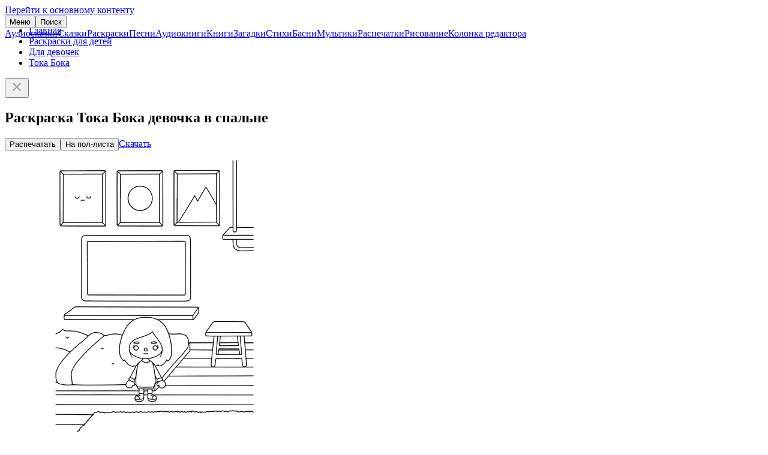

--- FILE ---
content_type: text/html; charset=UTF-8
request_url: https://deti-online.com/raskraski/toka-boka/toka-boka-devochka-v-spalne/
body_size: 3185
content:
<!DOCTYPE html><html lang="ru-RU"><head><meta charset="UTF-8"><meta name="theme-color" content="#f067ab"><meta name="viewport" content="width=device-width, initial-scale=1"><title>Раскраска Тока Бока девочка в спальне распечатать или скачать</title><meta name="description" content="Печатайте или скачивайте раскраску Тока Бока девочка в спальне. Коллекция раскрасок Дети Онлайн – тысячи качественных, красивых, тематических картинок, любимые персонажи и все праздники."><meta property="og:type" content="article"><meta property="og:site_name" content="Deti-Online.com"><meta property="og:locale" content="ru_RU"><meta property="og:url" content="https://deti-online.com/raskraski/toka-boka/toka-boka-devochka-v-spalne/"><meta property="og:title" content="Раскраска Тока Бока девочка в спальне"><meta property="og:description" content="Печатайте или скачивайте раскраску Тока Бока девочка в спальне. Коллекция раскрасок Дети Онлайн – тысячи качественных, красивых, тематических картинок, любимые персонажи и все праздники."><meta property="fb:app_id" content="293615981213395"><meta name="twitter:card" content="summary"><meta name="twitter:title" content="Раскраска Тока Бока девочка в спальне"><meta name="twitter:description" content="Печатайте или скачивайте раскраску Тока Бока девочка в спальне. Коллекция раскрасок Дети Онлайн – тысячи качественных, красивых, тематических картинок, любимые персонажи и все праздники."><meta property="og:image" content="https://deti-online.com/i/0/bd/10580/main@2x/toka-boka-devochka-v-spalne.jpg"><meta property="og:image:alt" content="Тока Бока девочка в спальне"><meta property="og:image:width" content="1000"><meta property="og:image:height" content="1000"><meta name="twitter:image" content="https://deti-online.com/i/0/bd/10580/main@2x/toka-boka-devochka-v-spalne.jpg"><link href="https://deti-online.com/raskraski/toka-boka/toka-boka-devochka-v-spalne/" rel="canonical"><link href="/manifest.webmanifest?v=1668865711" rel="manifest"><link href="/a/ebad33ca/css/raskraski.min.css?v=1692680481" rel="stylesheet"><link href="/a/74607597/pswp.min.css?v=1696400789" rel="stylesheet" media="print" onload="this.media=&#039;all&#039;; this.onload=null;"><link href="/a/ebad33ca/css/site.min.css?v=1758791636" rel="stylesheet"><script src="//s.luxcdn.com/t/227146/360_light.js" async></script><script src="/a/ebad33ca/js/raskraski.min.js?v=1689676638" defer></script><script src="/a/ebad33ca/js/do.system.min.js?v=1691993864" defer></script><script src="//mc.yandex.ru/metrika/watch.js" async></script><script>!function(a,c,n){(a.yandex_metrika_callbacks=a.yandex_metrika_callbacks||[]).push(function(){try{a.yaCounter13038115=new Ya.Metrika({id:13038115,clickmap:!0,trackLinks:!0,accurateTrackBounce:!0,webvisor:!0})}catch(a){}})}(window,document);</script><link rel="icon" sizes="any" href="/favicon.svg?v=9B9Qq3EWpd" type="image/svg+xml"><link rel="icon" sizes="32x32" href="/favicon-32x32.png?v=9B9Qq3EWpd" type="image/png"><link rel="apple-touch-icon" sizes="180x180" href="/favicon-apple.png?v=9B9Qq3EWpd"></head><body class="scrollable"><a class="sr-only" href="#content">Перейти к основному контенту</a><header id="header" style="position:fixed"><div class="inner"><button id="toggle-main-menu" class="text-btn">Меню</button><a class="logo" href="/" title="Главная"></a><button id="search-btn" class="text-btn" onclick="document.location = &#039;/search/&#039;">Поиск</button></div><nav id="main-menu" class="scrollable"><a href="/audioskazki/" class="item">Аудиосказки</a><a href="/skazki/" class="item">Сказки</a><a href="/raskraski/" class="item">Раскраски</a><a href="/pesni/" class="item">Песни</a><a href="/audioknigi/" class="item">Аудиокниги</a><a href="/knigi/" class="item">Книги</a><a href="/zagadki/" class="item">Загадки</a><a href="/stihi/" class="item">Стихи</a><a href="/basni/" class="item">Басни</a><a href="/video/" class="item">Мультики</a><a href="/printables/" class="item">Распечатки</a><a href="/risovanie/" class="item">Рисование</a><a href="/blog/" class="item">Колонка редактора</a></nav></header><main id="content"><ul id="breadcrumbs"><li class='b-item'><a href="/">Главная</a></li><li class='b-item'><a href="/raskraski/">Раскраски для детей</a></li><li class='b-item'><a href="/raskraski/raskraski-dlja-devochek/" title="Раскраски для девочек">Для девочек</a></li><li class='b-item'><a href="/raskraski/toka-boka/">Тока Бока</a></li></ul><div id="raffle" class="open"><a target="_blank" rel="nofollow noopener" href="/redirect/?url=https%3A%2F%2Ft.me%2Fdeti_online_com&crc=2925331805" id="raffle-text" ></a><button type="button" class="btn close-btn" aria-label="Закрыть"><svg xmlns="http://www.w3.org/2000/svg" height="24" width="24" fill="#999"><path d="M19 6.4L17.6 5 12 10.6 6.4 5 5 6.4l5.6 5.6L5 17.6 6.4 19l5.6-5.6 5.6 5.6 1.4-1.4-5.6-5.6z"></path></svg></button></div><script type="application/ld+json">{"@context":"https://schema.org","@graph":{"breadcrumbs":{"@type":"BreadcrumbList","itemListElement":[{"@type":"ListItem","position":1,"name":"Раскраски для детей","item":"https://deti-online.com/raskraski/"},{"@type":"ListItem","position":2,"name":"Для девочек","item":"https://deti-online.com/raskraski/raskraski-dlja-devochek/"},{"@type":"ListItem","position":3,"name":"Тока Бока","item":"https://deti-online.com/raskraski/toka-boka/"}]},"article":{"@type":"Article","mainEntityOfPage":{"@type":"WebPage","@id":"https://deti-online.com/raskraski/toka-boka/toka-boka-devochka-v-spalne/"},"datePublished":"2022-07-31T14:53:14+03:00","dateModified":"2022-12-18T09:43:45+02:00","headline":"Раскраска Тока Бока девочка в спальне","description":"Печатайте или скачивайте раскраску Тока Бока девочка в спальне. Коллекция раскрасок Дети Онлайн – тысячи качественных, красивых, тематических картинок, любимые персонажи и все праздники.","author":{"@type":"Organization","name":"Дети Онлайн","url":"https://deti-online.com","logo":{"@type":"ImageObject","url":"https://deti-online.com/a/img/detionline@6x.png","width":600,"height":144}},"image":["https://deti-online.com/i/0/bd/10580/main@2x/toka-boka-devochka-v-spalne.jpg"]}}}</script><article id="pstat" data-pid="9494"><h1>Раскраска Тока Бока девочка в спальне</h1><div class='ads-wrap'><script class='__lxGc__'>((__lxGc__=window.__lxGc__||{'s':{},'b':0})['s']['_227146']=__lxGc__['s']['_227146']||{'b':{}})['b']['_702568']={'i':__lxGc__.b++};</script><script class='__lxGc__'>((__lxGc__=window.__lxGc__||{'s':{},'b':0})['s']['_227146']=__lxGc__['s']['_227146']||{'b':{}})['b']['_702570']={'i':__lxGc__.b++};</script></div><div id="carousel"><div class="carousel-inner"><div class="item current"><div class="btn-wrap"><button type="button" id="print" class="contained-btn" data-cid="9494"><i></i>Распечатать</button><button type="button" id="print2" class="secondary-btn" title="Распечатать на пол-листа"><i></i>На пол-листа</button><a id="download" class="outlined-btn" href="https://deti-online.com/i/0/bd/10580/print/toka-boka-devochka-v-spalne.jpg" target="_blank" download="Тока Бока девочка в спальне"><i></i>Скачать</a></div><script type="module">import PhotoSwipeLightbox from'/a/74607597/pswp-lb.min.js?v=1656926773';const l=new PhotoSwipeLightbox({gallery:'#content',children:'.photo',pswpModule:()=>import('/a/74607597/pswp.min.js?v=1656926853')});l.init();</script><a class="photo" href="/i/0/bd/10580/zoom/toka-boka-devochka-v-spalne.jpg" data-pswp-width="1000" data-pswp-height="1000"><picture><source type="image/webp" srcset="/i/0/bd/10580/main/toka-boka-devochka-v-spalne.webp"><img src="/i/0/bd/10580/main/toka-boka-devochka-v-spalne.jpg" width="500" height="500" alt="Раскраска Тока Бока девочка в спальне" fetchpriority="high"></picture></a></div><a class="item prev" href="/raskraski/toka-boka/toka-boka-devochka-v-komnate-v-vostochnom-stile/" title="Тока Бока девочка в комнате в восточном стиле"><picture><source type="image/webp" srcset="/i/1/38/10578/toka-boka-devochka-v-komnate-v-vostochnom-stile.webp 1x, /i/1/38/10578/@2x/toka-boka-devochka-v-komnate-v-vostochnom-stile.webp 2x"><img src="/i/1/38/10578/toka-boka-devochka-v-komnate-v-vostochnom-stile.jpg" srcset="/i/1/38/10578/@2x/toka-boka-devochka-v-komnate-v-vostochnom-stile.jpg 2x" width="150" height="150" alt="Раскраска Тока Бока девочка в комнате в восточном стиле" loading="lazy"></picture></a><a class="item next" href="/raskraski/toka-boka/poster-mira-toka-boka/" title="Постер мира Тока Бока"><picture><source type="image/webp" srcset="/i/b/31/76084/poster-mira-toka-boka.webp 1x, /i/b/31/76084/@2x/poster-mira-toka-boka.webp 2x"><img src="/i/b/31/76084/poster-mira-toka-boka.jpg" srcset="/i/b/31/76084/@2x/poster-mira-toka-boka.jpg 2x" width="150" height="150" alt="Раскраска Постер мира Тока Бока" loading="lazy"></picture></a></div></div></article><div class="tertiary-btn as-link btn-full-width">Все&nbsp; <a href="/raskraski/toka-boka/">раскраски Тока Бока</a></div></main><footer id="footer"><nav id="bottom-menu"><a href="/slovar-ustarevshih-slov/" class="a">Словарь устаревших слов</a><a href="/holders/" class="a">Правообладателям</a><a href="/policy/" class="a">Конфиденциальность</a><a href="/obratnaja-svjaz/" class="a">Обратная связь</a></nav><div class="copy"><a class="a" href="/redirect/?url=https%3A%2F%2Ft.me%2Fdeti_online_com&amp;crc=2925331805" title="Группа Telegram" rel="nofollow noopener noreferrer" target="_blank"><img src="/a/img/telegram.svg" width="40" height="40" alt="Telegram" loading="lazy"></a><span>© Deti-Online.com 2012-2026</span></div></footer><script class='__lxGc__'> ((__lxGc__=window.__lxGc__||{'s':{},'b':0})['s']['_227146']=__lxGc__['s']['_227146']||{'b':{}})['b']['_708659']={'i':__lxGc__.b++}; </script><script class='__lxGc__'> ((__lxGc__=window.__lxGc__||{'s':{},'b':0})['s']['_227146']=__lxGc__['s']['_227146']||{'b':{}})['b']['_708652']={'i':__lxGc__.b++}; </script><script src="/a/ebad33ca/js/do.raffle.min.js?v=1683185067" defer></script></body></html>